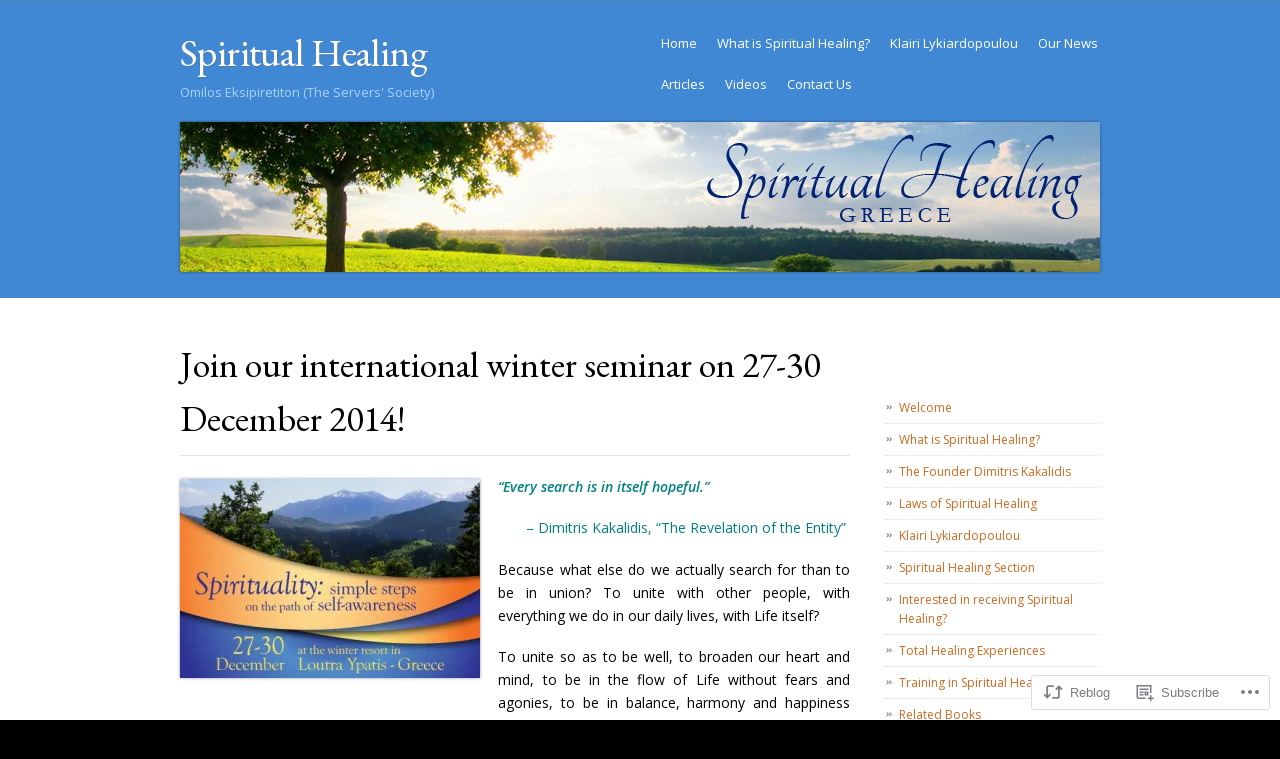

--- FILE ---
content_type: text/css;charset=utf-8
request_url: https://spiritualhealing.gr/_static/??-eJxty0EKAjEMheELGcPQQXEhnqWtQes0ndCkDHN7Iy518xaP/8NNIK/NqBnyAKnjUZpiXjv5zxINvWC6l0iV2LNjVj3gf7aJG0hJOqmCL5fBYE+H+uO+N8pIqMteY19Qba/0CW98nc7zdLqEMIfXG1CDPRc=&cssminify=yes
body_size: 6887
content:


.wp-playlist-light {
	color: #000;
}

.wp-playlist-light .wp-playlist-item {
	color: #333;
}

.wp-playlist-light .wp-playlist-playing {
	background: #fff;
	color: #000;
}

.wp-playlist-dark .wp-playlist-item .wp-playlist-caption {
	color: #fff;
}

.wp-playlist-caption {
	display: block;
}.bbp-staff-role {
	color: #f1831e;
}

.bbp-a8c-reply {
	background: #e9eff3 !important;
	border: 1px solid #c8d7e1;
	width: 98% !important;
}




html, body, div, span, applet, object, iframe,
h1, h2, h3, h4, h5, h6, p, blockquote, pre,
a, abbr, acronym, address, big, cite, code,
del, dfn, em, font, ins, kbd, q, s, samp,
small, strike, strong, sub, sup, tt, var,
dl, dt, dd, ol, ul, li,
fieldset, form, label, legend,
table, caption, tbody, tfoot, thead, tr, th, td {
	border: 0;
	font-family: inherit;
	font-size: 100%;
	font-style: inherit;
	font-weight: inherit;
	margin: 0;
	outline: 0;
	padding: 0;
	vertical-align: baseline;
}
html {
	font-size: 62.5%; 
	overflow-y: scroll; 
	-webkit-text-size-adjust: 100%; 
	-ms-text-size-adjust: 100%; 
}
body {
	background: #fff;
}
article,
aside,
details,
figcaption,
figure,
footer,
header,
hgroup,
nav,
section {
	display: block;
}
ol, ul {
	list-style: none;
}
table { 
	border-collapse: separate;
	border-spacing: 0;
}
caption, th, td {
	font-weight: normal;
	text-align: left;
}
blockquote:before, blockquote:after,
q:before, q:after {
	content: "";
}
blockquote, q {
	quotes: "" "";
}
a:focus {
	outline: thin dotted;
}
a:hover,
a:active { 
	outline: 0;
}
a img {
	border: 0;
}




.clear-fix:after {
	clear: both;
	content: ".";
	display: block;
	height: 0;
	visibility: hidden;
}




body {
	background: #000;
}
.site {
	background-color: #fff;
	background-attachment: inherit;
	background-position: inherit;
	background-repeat: inherit;
	overflow: hidden;
}
body,
button,
input,
select,
textarea {
	color: #000;
	font-family: 'Open Sans', 'Helvetica Neue', Helvetica, Arial, sans-serif;
	font-size: 13px;
	font-size: 1.3rem;
	font-weight: 400;
	line-height: 1.65;
}


h1,h2,h3,h4,h5,h6 {
	clear: both;
}
hr {
	background-color: #e3e3e3;
	border: 0;
	height: 1px;
	margin-bottom: 1.313em;
}


p {
	margin-bottom: 1.313em;
}
ul, ol {
	margin: 0 0 1.313em 3em;
}
ul {
	list-style: disc;
}
ol {
	list-style: decimal;
}
ul ul, ol ol, ul ol, ol ul {
	margin-bottom: 0;
	margin-left: 1.313em;
}
dt {
	font-weight: bold;
}
dd {
	margin: 0 1.313em 1.313em;
}
b, strong {
	font-weight: bold;
}
dfn, cite, em, i {
	font-style: italic;
}
blockquote {
	margin: 0 1.313em;
}
address {
	margin: 0 0 1.313em;
}
pre {
	background: #e3effc;
	font-family: "Courier 10 Pitch", Courier, monospace;
	font-size: 13px;
	font-size: 1.3rem;
	line-height: 1.6;
	margin-bottom: 1.6em;
	padding: 1.6em;
	overflow: auto;
	max-width: 100%;
}
code, kbd, tt, var {
	font: 13px Monaco, Consolas, "Andale Mono", "DejaVu Sans Mono", monospace;
}
abbr, acronym {
	border-bottom: 1px dotted #666;
	cursor: help;
}
mark, ins {
	background: #fff9c0;
	text-decoration: none;
}
sup,
sub {
	font-size: 75%;
	height: 0;
	line-height: 0;
	position: relative;
	vertical-align: baseline;
}
sup {
	bottom: 1ex;
}
sub {
	top: .5ex;
}
small {
	font-size: 75%;
}
big {
	font-size: 125%;
}
figure {
	margin: 0;
}
table {
	margin: 0 0 1.313em;
	width: 100%;
}
th {
	font-weight: bold;
}
button,
input,
select,
textarea {
	font-size: 100%; 
	margin: 0; 
	vertical-align: baseline; 
	*vertical-align: middle; 
}
button,
input {
	line-height: normal; 
	*overflow: visible;  
}
button,
html input[type="button"],
input[type="reset"],
input[type="submit"] {
	border: 0;
	border-radius: 3px;
	background: #fafafa; 
	background: -moz-linear-gradient(top,  #589fe6 60%, #468cd4 100%); 
	background: -webkit-gradient(linear, left top, left bottom, color-stop(60%,#589fe6), color-stop(100%,#468cd4)); 
	background: -webkit-linear-gradient(top,  #589fe6 60%,#468cd4 100%); 
	background: -o-linear-gradient(top,  #589fe6 60%,#468cd4 100%); 
	background: -ms-linear-gradient(top,  #589fe6 60%,#468cd4 100%); 
	background: linear-gradient(top,  #589fe6 60%,#468cd4 100%); 
	filter: progid:DXImageTransform.Microsoft.gradient( startColorstr='#589fe6', endColorstr='#468cd4',GradientType=0 ); 
	box-shadow: 1px 1px 1px #2e6aa7;
	color: rgba(255,255,255,1);
	cursor: pointer; 
	-webkit-appearance: button; 
	font-size: 12px;
	font-size: 1.2rem;
	padding: 1em 1.5em .88em;
	text-shadow: 1px 1px #3e79b9;
}
button:hover,
html input[type="button"]:hover,
input[type="reset"]:hover,
input[type="submit"]:hover {
	opacity: 0.8;
}
button:focus,
html input[type="button"]:focus,
input[type="reset"]:focus,
input[type="submit"]:focus,
button:active,
html input[type="button"]:active,
input[type="reset"]:active,
input[type="submit"]:active {
	border-color: #aaa #bbb #bbb #bbb;
	box-shadow: inset 0 2px 3px rgba(0,0,0,.15);
	box-shadow: inset 0 2px 2px rgba(0,0,0,.15);
}
input[type="checkbox"],
input[type="radio"] {
	box-sizing: border-box; 
	padding: 0; 
}
input[type="search"] {
	-webkit-appearance: textfield; 
	-moz-box-sizing: content-box;
	-webkit-box-sizing: content-box; 
	box-sizing: content-box;
}
input[type="search"]::-webkit-search-decoration { 
	-webkit-appearance: none;
}
#searchform input#s {
	background: url(/wp-content/themes/pub/skylark/images/search.png) right center no-repeat #fafafa;
	height: 22px;
	line-height: 1.2em;
	padding: 0.2em 2.3em 0.2em 0.6em;
	width: 85%;
}
#searchform input#s:focus {
	background-color: #fff;
}
button::-moz-focus-inner,
input::-moz-focus-inner { 
	border: 0;
	padding: 0;
}
input[type=text],
input[type=email],
textarea {
    border: solid 1px #e0e0e0;
    background: #fff;
    background: -webkit-gradient(linear, left top, left 25, from(#fff), color-stop(4%, #eee), to(#fff));
    background: -moz-linear-gradient(top, #fff, #eee 1px, #fff 25px);
    box-shadow: rgba(0,0,0, 0.2) 0 0 1px;
    -moz-box-shadow: rgba(0,0,0, 0.2) 0 0 1px;
    -webkit-box-shadow: rgba(0,0,0, 0.2) 0 0 1px;
    color: #7d7d7d;
    outline: 0;
}
input[type=text]:focus,
input[type=email]:focus,
textarea:focus {
	background: #fff;
	color: #111;
}
input[type=text],
input[type=email] {
	padding: 5px;
}
textarea {
	overflow: auto; 
	padding: 5px 0 0 5px;
	vertical-align: top; 
	width: 98%;
}


a,
a:visited {
	color: #cc6a22;
	text-decoration: none;
	transition: color 0.2s linear;
	-webkit-transition: color 0.2s linear;
	-moz-transition: color 0.2s linear;
    -o-transition: color 0.2s linear;
}
a:hover,
a:focus,
a:active {
	color: #000;
}
a:hover img,
.feature-thumbnail:hover,
.feature-thumbnail:hover .post-format-icon {
	opacity: 0.7;
	transition: opacity 0.2s linear;
	-webkit-transition: background 0.2s linear;
	-moz-transition: opacity 0.2s linear;
    -o-transition: background 0.2s linear;
}
a:hover img.avatar {
	opacity: inherit;
	transition: none;
}
.feature-thumbnail a:hover img {
	opacity: inherit;
	transition: none;
}


.alignleft {
	display: inline;
	float: left;
	margin-right: 1.313em;
}
.alignright {
	display: inline;
	float: right;
	margin-left: 1.313em;
}
.aligncenter {
	clear: both;
	display: block;
	margin: 0 auto;
}


.assistive-text {
	clip: rect(1px 1px 1px 1px); 
	clip: rect(1px, 1px, 1px, 1px);
	position: absolute !important;
}




#featured-content,
#main,
.header-wrapper {
	max-width: 920px;
}
.header-wrapper,
#featured-content {
	margin: 0 auto;
}
#main {
	margin: 3em auto;
}
body.page-template-page-showcase-php #main {
	margin-bottom: 1.5em;
	margin-top: 1.5em;
}
.site-content {
	float: left;
	margin-right: 1.41304348%;
	width: 72.826087%;
}
body.full-width .site-content,
body.attachment .site-content,
body.page-template-page-showcase-php .site-content,
body.page-template-page-portfolio-php .site-content,
body.page-template-page-full-width-php .site-content,
body.single-format-gallery .site-content,
body.single-format-image .site-content,
body.single-format-video .site-content {
	float: none;
	width: 100%;
}
#secondary {
	float: right;
	width: 25.1521739%;
}
.site-footer {
	clear: both;
	width: 100%;
}




.site-header {
	background: #4188d4;
	border-top: 4px solid #4286cc;
	min-height: 100px;
	padding-bottom: 1.5em;
}
.site-header:after {
	clear: both;
	content: '';
	display: block;
}


.site-header hgroup {
	float: left;
	margin: 1.5em 2.06521739% 1.5em 0;
	width: 42.0652174%;
}
.site-header .site-logo {
	width: auto;
	max-width: 100%;
	height: auto;
	max-height: 160px;
}
.site-title {
	font-size: 30px;
	font-size: 3rem;
	letter-spacing: -0.015em;
	line-height: 1.5;
	font-weight: 400;
	text-shadow: 1px 1px #527ca7;
}
.site-title a:hover {
	filter: alpha(opacity=90);
	-moz-opacity: 0.9;
	-khtml-opacity: 0.9;
	opacity: 0.9;
}
.site-title,
.site-title a {
	color: #fff;
}
.site-description {
	font-size: 13px;
	font-size: 1.3rem;
	color: #a7d2ff;
}
.site-title,
.site-description {
	word-wrap: break-word;
}


.main-navigation {
	display: block;
	float: right;
	margin-top: 1.5em;
	width: 49.9130435%;
}
.main-navigation ul {
	list-style: none;
	margin: 0;
	padding-left: 0;
}
.main-navigation li {
	float: left;
	margin: 0 0 0 1.538em;
	position: relative;
}
.main-navigation a {
	color: #fff;
	display: block;
	padding: 0.769em 0;
	text-decoration: none;
	word-wrap: break-word;
}
.main-navigation ul ul {
	background: #4188d4;
	-moz-box-shadow: 1px 0 3px rgba(0, 0, 0, 0.2);
	-webkit-box-shadow: 1px 0 3px rgba(0,0,0,0.2);
	box-shadow: 1px 0 3px rgba(0,0,0,0.2);
	display: none;
	float: left;
	position: absolute;
		top: 2em;
		left: 0;
	width: 200px;
	z-index: 99999;
}
.main-navigation ul ul ul {
	left: -120%;
	top: 0;
}
.main-navigation ul ul a {
	color: #fff;
	-webkit-hyphens: auto;
	-moz-hyphens: auto;
	hyphens: auto;
	padding: 0.8em 0.6em;
	width: 150px;
	-ms-word-break: break-all;
	word-break: break-all;
	word-wrap: break-word;
}
.main-navigation ul ul li {
	margin-left: 1em;
}
.main-navigation li:hover > a,
.main-navigation ul ul :hover > a,
.main-navigation li.current_page_item a,
.main-navigation li.current-menu-item a {
	color: #e3f0ff;
}
.main-navigation ul li:hover > ul,
.main-navigation ul li.focus > ul {
	display: block;
}


.main-small-navigation {
	border-top: 1px solid #6aa3df;
	margin-top: 0.5em;
	padding-top: 0.5em;
}
.menu-toggle {
	color: #a7d2ff;
	cursor: pointer;
	font-size: 20px;
	font-size: 2.0rem;
	text-align: center;
}
.main-small-navigation .menu {
	display: none;
}
.main-small-navigation .menu,
.main-small-navigation .menu a {
	color: #fff;
}


.header-image {
	clear: both;
	text-align: center;
}




.sticky {
}
.hentry {
	border-bottom: 1px solid #e3e3e3;
	margin: 0 0 1.313em;
	padding-bottom: 1em;
}
.entry-title {
	color: #000;
	font-size: 28px;
	font-size: 2.8rem;
	font-weight: 700;
	line-height: 1.5;
}
.entry-title a {
	color: #000;
}
.entry-title a:hover {
	color: #777;
}
body.page .entry-title,
body.single .entry-title,
.page-title {
	border-bottom: 1px solid #e3e3e3;
	font-weight: normal;
	margin-bottom: 0.5em;
    padding: 0 0 0.3em;
}
.page-title {
	color: #7d7d7d;
	margin-bottom: 1.313em;
	text-transform: uppercase;
}
.entry-meta {
	clear: both;
	color: #7d7d7d;
	font-size: 12px;
	font-size: 1.2rem;
	font-weight: 300;
	margin: 0.2em 0 0;
}
.byline {
	display: none;
}
.single .byline,
.group-blog .byline {
	display: inline;
}
.entry-content,
.entry-summary {
	font-size: 14px;
	font-size: 1.4rem;
	line-height: 1.7;
	margin: 1.313em 0;
}
.page-links {
	clear: both;
	color: #589fe6;
	font-size: 13px;
	font-size: 1.3rem;
	margin: 0 0 1.313em;
}
.page-links a {
	background-color: #589fe6;
	background: -webkit-gradient(linear, left top, left bottom, from(#589fe6), to(#468cd4));
	background: -moz-linear-gradient(top, #589fe6, #468cd4);
	filter: progid:DXImageTransform.Microsoft.gradient(startColorstr='#589fe6', endColorstr='#468cd4');
	border-radius: 4px;
    color: #fff;
    cursor: pointer;
    display: inline-block;
	line-height: 1.3;
    padding: 0.02em 0.5em;
    text-align: center;
    text-shadow: 1px 1px #3e79b9;
}
.page-links a:hover {
	opacity: 0.8;
}
.entry-content h1,
.entry-content h2,
.entry-content h3,
.entry-content h4,
.entry-content h5,
.entry-content h6 {
    margin-bottom: 0.8em;
}
.entry-content h1 {
	font-size: 24px;
	font-size: 2.4rem;
}
.entry-content h2 {
	font-size: 22px;
	font-size: 2.2rem;
}
.entry-content h3 {
	font-size: 20px;
	font-size: 2rem;
}
.entry-content h4 {
	font-size: 18px;
	font-size: 1.8rem;
}
.entry-content h5 {
	font-size: 16px;
	font-size: 1.6rem;
}
.entry-content h6 {
	font-size: 14px;
	font-size: 1.4rem;
}
.entry-content table,
.comment-content table {
    border: 1px solid #e3e3e3;
    margin: 0 0.077em 1.923em 0;
    text-align: left;
    width: 100%;
}
.entry-content tr th,
.entry-content thead th,
.comment-content tr th,
.comment-content thead th {
	font-size: 12px;
    font-size: 1.2rem;
    font-weight: 700;
    line-height: 1.615em;
    padding: 0.462em 1.154em;
    text-transform: uppercase;
}
.entry-content tr td,
.comment-content tr td {
    border-top: 1px solid #e3e3e3;
    font-weight: 300;
    padding: 0.462em 1.154em;
}
.not-found .widget {
	padding: 0;
}
.not-found #searchform {
	margin-bottom: 2em;
}




.featured-wrapper {
	background-color: #1d5ea0;
	background: -webkit-gradient(linear, left top, left bottom, from(#478ed7), to(#1d5ea0));
	background: -moz-linear-gradient(top, #478ed7, #1d5ea0);
	filter: progid:DXImageTransform.Microsoft.gradient(startColorstr='#478ed7', endColorstr='#1d5ea0');
	border-top: 1px solid #6aa3df;
	height: 362px;
	overflow: hidden;
	padding: 1.5em 0 0;
	position: relative;
		z-index: 1;
}
.featured-wrapper:after {
	clear: both;
	content: "";
	display: table;
}
.featured-nav-wrapper {
	max-width: 1040px;
	margin: 0 auto;
	position: relative;
}
#featured-content {
	position: relative;
}
.featured-thumbnail {
	float: left;
	margin-right: 2.06521739%;
	width: 54.7826087%;
}
.featured-post-content {
	float: right;
	width: 42.3913043%;
}
.featured-post {
	display: none;
	position: relative;
	overflow: hidden;
}
.featured-post.first {
	display: block;
}
.slider-nav {
	color: #fff;
	cursor: pointer;
	display: block;
	font-size: 1em;
	height: 32px;
	position: absolute;
		top: 150px;
	text-indent: -9999em;
	width: 24px;
	z-index: 9;
}
#slider-prev {
    background: url(/wp-content/themes/pub/skylark/images/prev.png) no-repeat;
	left: 0;
}
#slider-next {
 	background: url(/wp-content/themes/pub/skylark/images/next.png) no-repeat;
    right: 0;
}


#featured-content .featured-post-content .entry-title {
	border: none;
	color: #fff;
	font-size: 20px;
	font-size: 2rem;
	font-weight: 600;
	margin-bottom: 0.950em;
	padding: 0;
}
#featured-content .featured-post-content .entry-title a {
	color: #fff;
}
#featured-content .featured-post-content .entry-title a:hover {
	color: #e3f0ff;
}
.featured-post-content .entry-summary {
	color: #e1f0ff;
	font-size: 14px;
	font-size: 1.4rem;
	line-height: 1.571em;
}
.featured-post-content .more-link {
	background-color: #589fe6;
	background: -webkit-gradient(linear, left top, left bottom, from(#589fe6), to(#468cd4));
	background: -moz-linear-gradient(top, #589fe6, #468cd4);
	filter: progid:DXImageTransform.Microsoft.gradient(startColorstr='#589fe6', endColorstr='#468cd4');
	border-radius: 4px;
	box-shadow: 1px 1px 1px #2e6aa7;
    color: #fff;
    cursor: pointer;
    display: block;
    font-size: 14px;
    font-size: 1.4rem;
    height: 34px;
    line-height: 2.429em;
    margin-top: 1.571em;
    text-align: center;
    text-shadow: 1px 1px #3e79b9;
    width: 160px;
}
.featured-post-content .more-link a {
	color: #fff;
}
.featured-post-content .more-link:hover {
	opacity: 0.8;
}





.introduction {
	padding: 0;
}
.introduction p {
	font: 1.538em/1.5 Georgia, 'Times New Roman', serif;
	font-style: italic;
	text-align: center;
	word-wrap: break-word;
}


#category-highlight .category-section {
	border-top: 1px solid #e9e9e9;
}
#category-highlight .category-header {
	margin: 1.5em 0;
}
#category-highlight .category-section .category-title {
	font-size: 18px;
	font-size: 1.8rem;
}
#category-highlight .category-section .category-title a {
	color: #000;
}
#category-highlight .category-section .category-description {
	color: #7d7d7d;
}
#category-highlight .category-section .hentry {
	border: 0;
	float: left;
	margin-right: 2.2826087%;
	width: 23.1521739%;
	word-wrap: break-word;
}
#category-highlight .category-section .hentry:last-of-type {
	margin-right: 0;
}
#category-highlight .category-section .entry-title {
	border: 0;
	line-height: 0.6em;
}
#category-highlight  .category-section .entry-title a {
	color: #000;
	font-weight: bold;
	font-size: 14px;
	font-size: 1.4rem;
}
#category-highlight .category-section .entry-summary {
	color: #7d7d7d;
	margin-top: 0.5em;
}
#category-highlight .category-section .category-title a:hover,
#category-highlight .category-section .entry-title a:hover {
	color: #555;
}




#portfolio-wrap {
	margin: -1em 0 0;
}
.portfolio-posts {
	margin: 0;
}
.portfolio .hentry {
	border: none;
	float: left;
	list-style: none;
	margin-right: 4.2826087%;
	width: 30.4347826%;
	word-wrap: break-word;
}
.portfolio .hentry:last-of-type {
	margin-right: 0;
}
#portfolio-wrap .portfolio .entry-title {
	border: 0;
	color: #000;
	font-weight: bold;
	font-size: 14px;
	font-size: 1.4rem;
	margin: 0.5em 0;
	padding: 0;
}
.portfolio .entry-title a {
	color: #000;
}
.portfolio .entry-title a:hover {
	color: #555;
}
.portfolio .entry-summary {
	color: #7d7d7d;
	margin-top: 0.5em;
}





.site-header img:not(.site-logo),
.entry-content img,
.featured-thumbnail img,
.category-section img,
img[class*="align"],
img[class*="wp-image-"],
.portfolio img,
.entry-thumbnail img {
	box-shadow: 0 0 3px rgba(0, 0, 0, 0.4);
}

.site-header img,
.entry-content img,
.comment-content img,
.widget img,
.featured-thumbnail img,
.category-section img,
.portfolio img,
.entry-thumbnail img {
	max-width: 100%; 
}
.site-header img,
.entry-content img,
.featured-thumbnail img,
.category-section img,
img[class*="align"],
img[class*="wp-image-"],
.wp-caption img,
.portfolio img,
.entry-thumbnail img {
	height: auto; 
}
.site-header img,
.entry-content img,
img.size-full,
.featured-thumbnail img,
.category-section img,
.portfolio img,
.wp-caption img,
.entry-thumbnail img {
	max-width: 100%;
}
.entry-content img.wp-smiley,
.comment-content img.wp-smiley {
	background: none;
	border: none;
	box-shadow: none;
	margin-bottom: 0;
	margin-top: 0;
	padding: 0;
}
p img, .wp-caption {
    margin-top: 0.333333em;
}
img.aligncenter,
img.alignleft,
img.alignright {
    margin-bottom: 1.313em;
}
.wp-caption {
	background: #589fe6;
	border: 0px solid #e0e0e0;
	max-width: 100%;
}
.wp-caption.aligncenter,
.wp-caption.alignleft,
.wp-caption.alignright,
.wp-caption.alignnone {
	margin-bottom: 1.313em;
	padding: 5px 0;
}
.wp-caption img {
	box-shadow: none;
	display: block;
	margin: 0 auto;
	max-width: 98%;
}
.wp-caption-text {
	color: #fff;
	font-size: 13px;
	font-size: 1.3rem;
	font-weight: 300;
	text-align: center;
}
.wp-caption .wp-caption-text {
	margin: 0.8075em 0;
}
#content .gallery {
	margin-bottom: 1.313em;
}
.gallery-caption {
	color: #7d7d7d;
	font-size: 12px;
	font-size: 1.2rem;
}
#content .gallery a img {
	border: none;
	height: auto;
	max-width: 90%;
}
#content .gallery dd {
	margin: 0;
}
#content .gallery-columns-4 .gallery-item {
}
#content .gallery-columns-4 .gallery-item img {
}


embed,
iframe,
object {
	max-width: 100%;
}
.entry-attachment {
	clear: both;
	text-align: center;
}


.feature-thumbnail {
	position: relative;
}
.feature-thumbnail:hover .post-format-icon {
	opacity: 0.8;
}
.feature-thumbnail a {
	display: inline-block;
	max-width: 100%;
	position: relative;
}
.feature-thumbnail .post-format-icon {
    color: #fff;
    display: none;
	height: 47px;
    margin-left: -35px;
    position: absolute;
		left: 50%;
		top: 35%;
    text-indent: -9999px;
    width: 64px;
}
.feature-thumbnail:hover .post-format-icon {
	display: block;
}
.format-gallery .feature-thumbnail .post-format-icon,
.format-image .feature-thumbnail .post-format-icon,
.format-video .feature-thumbnail .post-format-icon {
	background: url(/wp-content/themes/pub/skylark/images/post-format-icons.png) no-repeat;
}
.format-gallery .feature-thumbnail .post-format-icon {
	background-position: 0 -54px;
}
.format-video .feature-thumbnail .post-format-icon {
	background-position: 0 -117px;
}



#content .site-navigation,
#content #image-navigation {
	margin: 0 0 1.313em;
	overflow: hidden;
}
#content .nav-previous,
#content .previous-image {
	float: left;
	width: 50%;
}
#content .nav-next,
#content .next-image {
	float: right;
	text-align: right;
	width: 50%;
}
#content .next-image {
	text-align: left;
}
#content .previous-image {
	text-align: right;
}
#content .nav-next a,
#content .next-image a,
#content .nav-previous a,
#content .previous-image a {
	background-color: #589fe6;
	background: -webkit-gradient(linear, left top, left bottom, from(#589fe6), to(#468cd4));
	background: -moz-linear-gradient(top, #589fe6, #468cd4);
	filter: progid:DXImageTransform.Microsoft.gradient(startColorstr='#589fe6', endColorstr='#468cd4');
	border-radius: 6px;
	color: #fff;
    cursor: pointer;
    display: inline-block;
    font-size: 12px;
    font-size: 1.2rem;
	line-height: 1.6em;
    margin: 1.571em 0;
    opacity: 0.8;
    padding: 1em 0.8em;
    text-align: center;
    text-shadow: 1px 1px #3e79b9;
}
#content .next-image a,
#content .previous-image a {
	margin-left: 1em;
	margin-right: 1em;
}
#content .nav-next a:hover,
#content .next-image a:hover,
#content .nav-previous a:hover,
#content .previous-image a:hover {
	opacity: 1;
}


#content .comment-navigation .nav-next a,
#content .comment-navigation .nav-previous a {
	background: none;
	border-radius: 0;
	color: #7d7d7d;
    font-size: 11px;
    font-size: 1.1rem;
    margin: 1em 0;
    padding: 0;
    text-align: left;
    text-shadow: none;
}
#content .comment-navigation .nav-next a:hover,
#content .comment-navigation .nav-previous a:hover {
	color: #c0c0c0;
}




.comments-title,
#respond h3#reply-title {
	border-bottom: 1px solid #e3e3e3;
	font-size: 14px;
	font-size: 1.4rem;
	font-weight: 600;
	line-height: 1.5;
	letter-spacing: -0.02em;
	margin: 0;
	padding: 0 0 0.9em;
	text-transform: uppercase;
}
#respond h3#reply-title {
	border: none;
}
#respond {
	background: #e3effc;
	margin: 2em 0;
	padding: 1.5em;
}
.commentlist,
.children {
	list-style: none;
	margin: 0;
}
.children {
	margin: 0 0 0 6%;
}
.full-width .children {
	margin: 0 0 0 4%;
}
.commentlist li.comment,
.commentlist li.pingback {
	border-bottom: 1px solid #e3d3d3;
}
.commentlist .children li {
	border: none;
}
article.comment,
li.pingback {
	overflow: hidden;
	padding: 3em 0 0.7em;
    position: relative;
}
.children article.comment,
.children li.pingback {
	padding-top: 1.0em;
}
.comment-author {
	margin: 0;
	position: relative;
}
.comment-author cite {
	font-style: normal;
	font-weight: bold;
}
.comment-author .avatar {
    border: 1px solid #ccc;
    padding: 3px;
    position: absolute;
    	right: 0;
   	 	top: 0;
}
.bypostauthor > article .comment-author .avatar {
	background: #4188d4;
	padding: 3px;
}
.comment-meta {
	color: #7d7d7d;
	font-size: 12px;
	font-size: 1.2rem;
	font-weight: 300;
	margin: 0 0 1.5em;
    padding: 0;
}
.comment-meta a {
	color: #7d7d7d;
}
.comment-content {
	margin: 0;
	position: relative;
}
.comment-content p {
	font-size: 13px;
	font-size: 1.3rem;
	line-height: 1.538em;
	padding-bottom: 1.13em;
}
a.comment-reply-link {
	background-color: #589fe6;
	background: -webkit-gradient(linear, left top, left bottom, from(#589fe6), to(#468cd4));
	background: -moz-linear-gradient(top, #589fe6, #468cd4);
	filter: progid:DXImageTransform.Microsoft.gradient(startColorstr='#589fe6', endColorstr='#468cd4');
	border-radius: 6px;
	color: #fff;
    cursor: pointer;
    display: inline-block;
    font-size: 11px;
    font-size: 1.1rem;
    line-height: 2.429em;
    margin: 0 0 2em;
    opacity: 0.8;
    padding: 0 0.8em;
    text-align: center;
    text-shadow: 1px 1px #3e79b9;
}
a.comment-reply-link:hover {
	opacity: 1;
}
#cancel-comment-reply-link {
	background: #cc6a22;
    border-radius: 10px;
    color: #fff;
    display: inline-block;
    float: right;
    font-size: 10px;
    font-size: 1rem;
    margin-left: 1.5em;
    padding: 0.3em 1em 0.1em;
    text-align: right;
}
#cancel-comment-reply-link:hover {
	opacity: 0.8;
}
#content .comment-navigation {
	margin: 1em 0 0;
}
.nopassword,
.nocomments,
.logged-in-as,
#respond .comment-notes {
	color: #7d7d7d;
	font-size: 12px;
	font-size: 1.2rem;
	font-style: italic;
}


#commentform {
	position: relative;
}
#respond label {
	display: inline-block;
	font-size: 11px;
	font-size: 1.1rem;
	font-weight: 600;
	margin: 0.5em 0;
}
#respond .comment-form-author input[type="text"],
#respond .comment-form-email input[type="text"] {
	margin-left: 1.25em;
}
#respond .comment-form-url input[type="text"] {
	margin-left: 1em;
}
.form-allowed-tags {
	color: #7d7d7d;
	line-height: 1.6em;
}
.form-allowed-tags,
.form-allowed-tags abbr,
.form-allowed-tags code {
	font-size: 11px;
	font-size: 1.1rem;
}
#respond .required {
	color: #ff4b33;
}




.widget {
	font-size: 12px;
	font-size: 1.2rem;
	margin: 0 0 2.5em;
	padding-left: 1.313em;
	word-wrap: break-word;
}
.widget-title {
	font-size: 13px;
	font-size: 1.3rem;
    font-weight: 700;
    margin: 0 0 0.5em;
    text-transform: uppercase;
}
.widget-title,
.widget-title a {
	color: #000;
}
.widget ul {
	list-style: none;
	margin: 0.8em 0 0;
}
.widget ul li {
    background: url(/wp-content/themes/pub/skylark/images/bulletone.png) no-repeat 0 12px;
    border-bottom: 1px dotted #e0e0e0;
    line-height: 1.6em;
    padding: 0.5em 0.5em 0.5em 1.2em;
}
.widget ul.sub-menu li,
.widget ul.children li {
	border-bottom: none;
}


.wp_widget_tag_cloud div,
.widget_tag_cloud div {
	line-height: 1.5;
	padding: 0.231em 0;
}


.rsswidget img {
	margin: 0 !important;
	vertical-align: text-top;
}
.rss-date {
	color: #7d7d7d;
	font-size: 90%;
	font-style: italic;
}
.rssSummary {
	font-size: 90%;
    font-style: italic;
    margin: 0.5em 0;
}


.widget-area .sub-menu,
.widget-area .children {
	margin-left:  1.5em;
}
.widget-area .sub-menu li,
.widget-area .children li {
	border-width:  0;
}


.widget_authors li {
	background: none !important;
	overflow: hidden;
}
.widget_authors ul ul li {
	overflow: hidden;
}
.widget_authors img {
	float: left;
	margin-bottom: 1em !important;
	padding-right: 0.833em;
	vertical-align: text-top;
}


#wp-calendar {
	width: 100%;
}
#wp-calendar caption {
	margin-bottom: 1.154em;
	margin-top: 0.769em;
}
#wp-calendar thead th {
	color: #7d7d7d;
	font-size: 90%;
	font-weight: normal;
	padding-bottom: 1.154em;
	text-align: center;
}
#wp-calendar tbody {
	border: 1px solid #e0e0e0;
}
#wp-calendar tbody td {
	border: 1px solid #e0e0e0;
	color: #7e6b54;
	font-size: 90%;
 	padding: 0.615em 2%;
	text-align: center;
}
#wp-calendar tbody td:hover {
	background: #eee;
}
#wp-calendar tfoot #next {
	text-align: right;
}
#wp-calendar #today {
	background: #e0e0e0;
	font-weight: bold;
}
#wp-calendar #prev,
#wp-calendar #next {
	color: #cc6a22;
	font-size: 90%;
	padding-top: 0.8em;
	text-transform: uppercase;
}
#wp-calendar tbody .pad {
	background: none;
}


.widget_twitter .timesince {
	color: #7d7d7d;
	font-size: 90%;
}
.widget_twitter .twitter-follow-button {
	margin-top: 0.8em;
}


td.recentcommentsavatarend,
td.recentcommentsavatartop {
	padding: 0.385em !important;
}
.widget_recent_comments td.recentcommentstexttop,
.widget_recent_comments td.recentcommentstextend {
	padding: 0 0.615em 1.1em !important;
    vertical-align: top;
}


#searchsubmit {
	display: none;
}




.site-footer {
	background: #000;
}
.site-info {
	color: #aaa;
	font-size: 12px;
	font-size: 1.2rem;
	margin: 0 auto;
	max-width: 920px;
	padding: 1.5em;
	text-align: center;
}
.site-info a,
.site-info a:hover {
	color: #fff;
}




.infinite-scroll .infinite-wrap {
	border-top: none;
	padding: 0;
}

.infinite-scroll #nav-below,
.infinite-scroll.neverending #colophon {
	display: none;
}

#infinite-handle span {
	background: rgb( 76, 76, 76 );
	border-color: rgb( 76, 76, 76 );
	border-radius: 3px;
	font-size: 12px;
	color: rgb( 255, 255, 255 );
	padding: 0.6em 1em;
}


.infinity-end.neverending #colophon {
	display: block;
}


@media (max-width: 800px) {
	.infinite-scroll #infinite-handle {
		padding-bottom: 40px;
	}
 }



@media only screen and (max-width: 1060px) {
	.featured-wrapper {
		padding: 1.5em;
	}
	.featured-nav-wrapper {
		text-align: right;
	}
	#featured-content {
		text-align: left;
	}
	.featured-post-content .post-title {
		margin-right: 25.5%;
		word-wrap: break-word;
	}
	.slider-nav {
		display: inline-block;
		position: relative;
			top: 0;
		text-indent: 9999px;
	}
}
@media only screen and (max-width: 960px) {
	.header-wrapper,
	#main {
		padding: 1em;
	}
	#main {
		margin: 0 auto;
	}
	.site-content,
	#secondary {
	    float: none;
	    margin: 0;
	    width: 100%;
	}
}
@media only screen and (max-width: 936px) {
	.featured-wrapper:after {
		height: 0;
		padding-bottom: 32%;
	}
}
@media only screen and (max-width: 768px) {
	#category-highlight .category-section .hentry,
	.portfolio .hentry {
		clear: both;
	    float: none;
	    margin: 0;
	    overflow: hidden;
	    width: 100%
	}
	#category-highlight .feature-thumbnail,
	.portfolio .feature-thumbnail {
		float: left;
	}
	#category-highlight .feature-thumbnail {
		margin: 0 4% 0 0;
		max-width: 213px;
	}
	.portfolio .feature-thumbnail {
		margin: 0 3% 0 0;
		max-width: 257px;
	}
	#category-highlight .category-section .entry-title,
	#portfolio-wrap .portfolio .entry-title {
	    clear: none;
	    font-size: inherit;
	    line-height: 1.4em;
	    margin: 0;
	}
}
@media only screen and (max-width: 611px) {
	.site-header hgroup {
	    float: none;
	    margin-right: 0;
	    width: 100%;
	    text-align: center;
	}
	.site-header {
		padding-bottom: 0;
	}
	
	.featured-wrapper:after {
		margin-bottom: 54%;
	}
	.featured-post-content,
	.featured-thumbnail {
		float: none;
		margin: 0;
		width: 100%;
	}
	.featured-thumbnail img {
		width: 100%;
	}
	.featured-post-content .more-link {
	    display: inline;
	    background: none;
	    border-radius: 0;
	    box-shadow: none;
	    font-style: italic;
	    line-height: inherit;
	}
}




#ie8 .site-header img,
#ie8 .entry-content img,
#ie8 img.size-full,
#ie8 .featured-thumbnail img,
#ie8 .category-section img,
#ie8 .portfolio img,
#ie8 .wp-caption img,
#ie8 .entry-thumbnail img {
	width: auto; 
}
#ie8 .featured-post {
	background-color: none !important;
}
#ie8 #category-highlight .category-section .hentry {
	margin-right: 1.8%;
}
#ie8 .portfolio .hentry {
	margin-right: 2.9%;
}
#ie8 .main-navigation ul ul {
	border: 1px solid #1d5ea0;
}


--- FILE ---
content_type: text/css;charset=utf-8
request_url: https://s0.wp.com/?custom-css=1&csblog=4ajWz&cscache=6&csrev=68
body_size: -37
content:
.entry-meta{display:none}#intro.introduction{font-style:normal;font-family:"Open Sans", Helvetica Neue, Helvetica;font-size:10px;color:#104680;text-align:justify}